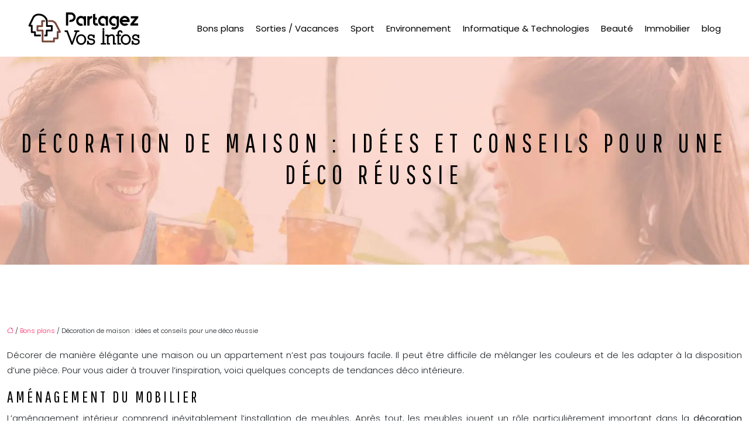

--- FILE ---
content_type: text/html; charset=UTF-8
request_url: https://www.partagez-vos-infos.fr/decoration-de-maison-idees-et-conseils-pour-une-deco-reussie/
body_size: 10986
content:
<!DOCTYPE html>
<html lang="fr-FR">
<head>
<meta charset="UTF-8" />
<meta name="viewport" content="width=device-width">
<link rel="shortcut icon" href="/wp-content/uploads/2024/09/favicon-partagez-vos-infos.webp" />
<script type="application/ld+json">
{
    "@context": "https://schema.org",
    "@graph": [
        {
            "@type": "WebSite",
            "@id": "https://www.partagez-vos-infos.fr#website",
            "url": "https://www.partagez-vos-infos.fr",
            "name": "partagez-vos-infos",
            "inLanguage": "fr-FR",
            "publisher": {
                "@id": "https://www.partagez-vos-infos.fr#organization"
            }
        },
        {
            "@type": "Organization",
            "@id": "https://www.partagez-vos-infos.fr#organization",
            "name": "partagez-vos-infos",
            "url": "https://www.partagez-vos-infos.fr",
            "logo": {
                "@type": "ImageObject",
                "@id": "https://www.partagez-vos-infos.fr#logo",
                "url": "https://www.partagez-vos-infos.fr/wp-content/uploads/2024/09/logo-partagez-vos-infos.webp"
            }
        },
        {
            "@type": "WebPage",
            "@id": "https://www.partagez-vos-infos.fr/decoration-de-maison-idees-et-conseils-pour-une-deco-reussie/#webpage",
            "url": "https://www.partagez-vos-infos.fr/decoration-de-maison-idees-et-conseils-pour-une-deco-reussie/",
            "isPartOf": {
                "@id": "https://www.partagez-vos-infos.fr#website"
            },
            "breadcrumb": {
                "@id": "https://www.partagez-vos-infos.fr/decoration-de-maison-idees-et-conseils-pour-une-deco-reussie/#breadcrumb"
            },
            "inLanguage": "fr_FR"
        },
        {
            "@type": "Article",
            "@id": "https://www.partagez-vos-infos.fr/decoration-de-maison-idees-et-conseils-pour-une-deco-reussie/#article",
            "headline": "Décoration de maison : idées et conseils pour une déco réussie",
            "mainEntityOfPage": {
                "@id": "https://www.partagez-vos-infos.fr/decoration-de-maison-idees-et-conseils-pour-une-deco-reussie/#webpage"
            },
            "wordCount": 642,
            "isAccessibleForFree": true,
            "articleSection": [
                "Bons plans"
            ],
            "datePublished": "2022-11-30T00:00:00+00:00",
            "author": {
                "@id": "https://www.partagez-vos-infos.fr/author/netlinking_user#person"
            },
            "publisher": {
                "@id": "https://www.partagez-vos-infos.fr#organization"
            },
            "inLanguage": "fr-FR"
        },
        {
            "@type": "BreadcrumbList",
            "@id": "https://www.partagez-vos-infos.fr/decoration-de-maison-idees-et-conseils-pour-une-deco-reussie/#breadcrumb",
            "itemListElement": [
                {
                    "@type": "ListItem",
                    "position": 1,
                    "name": "Accueil",
                    "item": "https://www.partagez-vos-infos.fr/"
                },
                {
                    "@type": "ListItem",
                    "position": 2,
                    "name": "Bons plans",
                    "item": "https://www.partagez-vos-infos.fr/bons-plans/"
                },
                {
                    "@type": "ListItem",
                    "position": 3,
                    "name": "Décoration de maison : idées et conseils pour une déco réussie",
                    "item": "https://www.partagez-vos-infos.fr/decoration-de-maison-idees-et-conseils-pour-une-deco-reussie/"
                }
            ]
        }
    ]
}</script>
<meta name='robots' content='max-image-preview:large' />
<title></title><meta name="description" content=""><link rel="alternate" title="oEmbed (JSON)" type="application/json+oembed" href="https://www.partagez-vos-infos.fr/wp-json/oembed/1.0/embed?url=https%3A%2F%2Fwww.partagez-vos-infos.fr%2Fdecoration-de-maison-idees-et-conseils-pour-une-deco-reussie%2F" />
<link rel="alternate" title="oEmbed (XML)" type="text/xml+oembed" href="https://www.partagez-vos-infos.fr/wp-json/oembed/1.0/embed?url=https%3A%2F%2Fwww.partagez-vos-infos.fr%2Fdecoration-de-maison-idees-et-conseils-pour-une-deco-reussie%2F&#038;format=xml" />
<style id='wp-img-auto-sizes-contain-inline-css' type='text/css'>
img:is([sizes=auto i],[sizes^="auto," i]){contain-intrinsic-size:3000px 1500px}
/*# sourceURL=wp-img-auto-sizes-contain-inline-css */
</style>
<style id='wp-block-library-inline-css' type='text/css'>
:root{--wp-block-synced-color:#7a00df;--wp-block-synced-color--rgb:122,0,223;--wp-bound-block-color:var(--wp-block-synced-color);--wp-editor-canvas-background:#ddd;--wp-admin-theme-color:#007cba;--wp-admin-theme-color--rgb:0,124,186;--wp-admin-theme-color-darker-10:#006ba1;--wp-admin-theme-color-darker-10--rgb:0,107,160.5;--wp-admin-theme-color-darker-20:#005a87;--wp-admin-theme-color-darker-20--rgb:0,90,135;--wp-admin-border-width-focus:2px}@media (min-resolution:192dpi){:root{--wp-admin-border-width-focus:1.5px}}.wp-element-button{cursor:pointer}:root .has-very-light-gray-background-color{background-color:#eee}:root .has-very-dark-gray-background-color{background-color:#313131}:root .has-very-light-gray-color{color:#eee}:root .has-very-dark-gray-color{color:#313131}:root .has-vivid-green-cyan-to-vivid-cyan-blue-gradient-background{background:linear-gradient(135deg,#00d084,#0693e3)}:root .has-purple-crush-gradient-background{background:linear-gradient(135deg,#34e2e4,#4721fb 50%,#ab1dfe)}:root .has-hazy-dawn-gradient-background{background:linear-gradient(135deg,#faaca8,#dad0ec)}:root .has-subdued-olive-gradient-background{background:linear-gradient(135deg,#fafae1,#67a671)}:root .has-atomic-cream-gradient-background{background:linear-gradient(135deg,#fdd79a,#004a59)}:root .has-nightshade-gradient-background{background:linear-gradient(135deg,#330968,#31cdcf)}:root .has-midnight-gradient-background{background:linear-gradient(135deg,#020381,#2874fc)}:root{--wp--preset--font-size--normal:16px;--wp--preset--font-size--huge:42px}.has-regular-font-size{font-size:1em}.has-larger-font-size{font-size:2.625em}.has-normal-font-size{font-size:var(--wp--preset--font-size--normal)}.has-huge-font-size{font-size:var(--wp--preset--font-size--huge)}.has-text-align-center{text-align:center}.has-text-align-left{text-align:left}.has-text-align-right{text-align:right}.has-fit-text{white-space:nowrap!important}#end-resizable-editor-section{display:none}.aligncenter{clear:both}.items-justified-left{justify-content:flex-start}.items-justified-center{justify-content:center}.items-justified-right{justify-content:flex-end}.items-justified-space-between{justify-content:space-between}.screen-reader-text{border:0;clip-path:inset(50%);height:1px;margin:-1px;overflow:hidden;padding:0;position:absolute;width:1px;word-wrap:normal!important}.screen-reader-text:focus{background-color:#ddd;clip-path:none;color:#444;display:block;font-size:1em;height:auto;left:5px;line-height:normal;padding:15px 23px 14px;text-decoration:none;top:5px;width:auto;z-index:100000}html :where(.has-border-color){border-style:solid}html :where([style*=border-top-color]){border-top-style:solid}html :where([style*=border-right-color]){border-right-style:solid}html :where([style*=border-bottom-color]){border-bottom-style:solid}html :where([style*=border-left-color]){border-left-style:solid}html :where([style*=border-width]){border-style:solid}html :where([style*=border-top-width]){border-top-style:solid}html :where([style*=border-right-width]){border-right-style:solid}html :where([style*=border-bottom-width]){border-bottom-style:solid}html :where([style*=border-left-width]){border-left-style:solid}html :where(img[class*=wp-image-]){height:auto;max-width:100%}:where(figure){margin:0 0 1em}html :where(.is-position-sticky){--wp-admin--admin-bar--position-offset:var(--wp-admin--admin-bar--height,0px)}@media screen and (max-width:600px){html :where(.is-position-sticky){--wp-admin--admin-bar--position-offset:0px}}

/*# sourceURL=wp-block-library-inline-css */
</style><style id='global-styles-inline-css' type='text/css'>
:root{--wp--preset--aspect-ratio--square: 1;--wp--preset--aspect-ratio--4-3: 4/3;--wp--preset--aspect-ratio--3-4: 3/4;--wp--preset--aspect-ratio--3-2: 3/2;--wp--preset--aspect-ratio--2-3: 2/3;--wp--preset--aspect-ratio--16-9: 16/9;--wp--preset--aspect-ratio--9-16: 9/16;--wp--preset--color--black: #000000;--wp--preset--color--cyan-bluish-gray: #abb8c3;--wp--preset--color--white: #ffffff;--wp--preset--color--pale-pink: #f78da7;--wp--preset--color--vivid-red: #cf2e2e;--wp--preset--color--luminous-vivid-orange: #ff6900;--wp--preset--color--luminous-vivid-amber: #fcb900;--wp--preset--color--light-green-cyan: #7bdcb5;--wp--preset--color--vivid-green-cyan: #00d084;--wp--preset--color--pale-cyan-blue: #8ed1fc;--wp--preset--color--vivid-cyan-blue: #0693e3;--wp--preset--color--vivid-purple: #9b51e0;--wp--preset--color--base: #f9f9f9;--wp--preset--color--base-2: #ffffff;--wp--preset--color--contrast: #111111;--wp--preset--color--contrast-2: #636363;--wp--preset--color--contrast-3: #A4A4A4;--wp--preset--color--accent: #cfcabe;--wp--preset--color--accent-2: #c2a990;--wp--preset--color--accent-3: #d8613c;--wp--preset--color--accent-4: #b1c5a4;--wp--preset--color--accent-5: #b5bdbc;--wp--preset--gradient--vivid-cyan-blue-to-vivid-purple: linear-gradient(135deg,rgb(6,147,227) 0%,rgb(155,81,224) 100%);--wp--preset--gradient--light-green-cyan-to-vivid-green-cyan: linear-gradient(135deg,rgb(122,220,180) 0%,rgb(0,208,130) 100%);--wp--preset--gradient--luminous-vivid-amber-to-luminous-vivid-orange: linear-gradient(135deg,rgb(252,185,0) 0%,rgb(255,105,0) 100%);--wp--preset--gradient--luminous-vivid-orange-to-vivid-red: linear-gradient(135deg,rgb(255,105,0) 0%,rgb(207,46,46) 100%);--wp--preset--gradient--very-light-gray-to-cyan-bluish-gray: linear-gradient(135deg,rgb(238,238,238) 0%,rgb(169,184,195) 100%);--wp--preset--gradient--cool-to-warm-spectrum: linear-gradient(135deg,rgb(74,234,220) 0%,rgb(151,120,209) 20%,rgb(207,42,186) 40%,rgb(238,44,130) 60%,rgb(251,105,98) 80%,rgb(254,248,76) 100%);--wp--preset--gradient--blush-light-purple: linear-gradient(135deg,rgb(255,206,236) 0%,rgb(152,150,240) 100%);--wp--preset--gradient--blush-bordeaux: linear-gradient(135deg,rgb(254,205,165) 0%,rgb(254,45,45) 50%,rgb(107,0,62) 100%);--wp--preset--gradient--luminous-dusk: linear-gradient(135deg,rgb(255,203,112) 0%,rgb(199,81,192) 50%,rgb(65,88,208) 100%);--wp--preset--gradient--pale-ocean: linear-gradient(135deg,rgb(255,245,203) 0%,rgb(182,227,212) 50%,rgb(51,167,181) 100%);--wp--preset--gradient--electric-grass: linear-gradient(135deg,rgb(202,248,128) 0%,rgb(113,206,126) 100%);--wp--preset--gradient--midnight: linear-gradient(135deg,rgb(2,3,129) 0%,rgb(40,116,252) 100%);--wp--preset--gradient--gradient-1: linear-gradient(to bottom, #cfcabe 0%, #F9F9F9 100%);--wp--preset--gradient--gradient-2: linear-gradient(to bottom, #C2A990 0%, #F9F9F9 100%);--wp--preset--gradient--gradient-3: linear-gradient(to bottom, #D8613C 0%, #F9F9F9 100%);--wp--preset--gradient--gradient-4: linear-gradient(to bottom, #B1C5A4 0%, #F9F9F9 100%);--wp--preset--gradient--gradient-5: linear-gradient(to bottom, #B5BDBC 0%, #F9F9F9 100%);--wp--preset--gradient--gradient-6: linear-gradient(to bottom, #A4A4A4 0%, #F9F9F9 100%);--wp--preset--gradient--gradient-7: linear-gradient(to bottom, #cfcabe 50%, #F9F9F9 50%);--wp--preset--gradient--gradient-8: linear-gradient(to bottom, #C2A990 50%, #F9F9F9 50%);--wp--preset--gradient--gradient-9: linear-gradient(to bottom, #D8613C 50%, #F9F9F9 50%);--wp--preset--gradient--gradient-10: linear-gradient(to bottom, #B1C5A4 50%, #F9F9F9 50%);--wp--preset--gradient--gradient-11: linear-gradient(to bottom, #B5BDBC 50%, #F9F9F9 50%);--wp--preset--gradient--gradient-12: linear-gradient(to bottom, #A4A4A4 50%, #F9F9F9 50%);--wp--preset--font-size--small: 13px;--wp--preset--font-size--medium: 20px;--wp--preset--font-size--large: 36px;--wp--preset--font-size--x-large: 42px;--wp--preset--spacing--20: min(1.5rem, 2vw);--wp--preset--spacing--30: min(2.5rem, 3vw);--wp--preset--spacing--40: min(4rem, 5vw);--wp--preset--spacing--50: min(6.5rem, 8vw);--wp--preset--spacing--60: min(10.5rem, 13vw);--wp--preset--spacing--70: 3.38rem;--wp--preset--spacing--80: 5.06rem;--wp--preset--spacing--10: 1rem;--wp--preset--shadow--natural: 6px 6px 9px rgba(0, 0, 0, 0.2);--wp--preset--shadow--deep: 12px 12px 50px rgba(0, 0, 0, 0.4);--wp--preset--shadow--sharp: 6px 6px 0px rgba(0, 0, 0, 0.2);--wp--preset--shadow--outlined: 6px 6px 0px -3px rgb(255, 255, 255), 6px 6px rgb(0, 0, 0);--wp--preset--shadow--crisp: 6px 6px 0px rgb(0, 0, 0);}:root { --wp--style--global--content-size: 1320px;--wp--style--global--wide-size: 1920px; }:where(body) { margin: 0; }.wp-site-blocks { padding-top: var(--wp--style--root--padding-top); padding-bottom: var(--wp--style--root--padding-bottom); }.has-global-padding { padding-right: var(--wp--style--root--padding-right); padding-left: var(--wp--style--root--padding-left); }.has-global-padding > .alignfull { margin-right: calc(var(--wp--style--root--padding-right) * -1); margin-left: calc(var(--wp--style--root--padding-left) * -1); }.has-global-padding :where(:not(.alignfull.is-layout-flow) > .has-global-padding:not(.wp-block-block, .alignfull)) { padding-right: 0; padding-left: 0; }.has-global-padding :where(:not(.alignfull.is-layout-flow) > .has-global-padding:not(.wp-block-block, .alignfull)) > .alignfull { margin-left: 0; margin-right: 0; }.wp-site-blocks > .alignleft { float: left; margin-right: 2em; }.wp-site-blocks > .alignright { float: right; margin-left: 2em; }.wp-site-blocks > .aligncenter { justify-content: center; margin-left: auto; margin-right: auto; }:where(.wp-site-blocks) > * { margin-block-start: 1.2rem; margin-block-end: 0; }:where(.wp-site-blocks) > :first-child { margin-block-start: 0; }:where(.wp-site-blocks) > :last-child { margin-block-end: 0; }:root { --wp--style--block-gap: 1.2rem; }:root :where(.is-layout-flow) > :first-child{margin-block-start: 0;}:root :where(.is-layout-flow) > :last-child{margin-block-end: 0;}:root :where(.is-layout-flow) > *{margin-block-start: 1.2rem;margin-block-end: 0;}:root :where(.is-layout-constrained) > :first-child{margin-block-start: 0;}:root :where(.is-layout-constrained) > :last-child{margin-block-end: 0;}:root :where(.is-layout-constrained) > *{margin-block-start: 1.2rem;margin-block-end: 0;}:root :where(.is-layout-flex){gap: 1.2rem;}:root :where(.is-layout-grid){gap: 1.2rem;}.is-layout-flow > .alignleft{float: left;margin-inline-start: 0;margin-inline-end: 2em;}.is-layout-flow > .alignright{float: right;margin-inline-start: 2em;margin-inline-end: 0;}.is-layout-flow > .aligncenter{margin-left: auto !important;margin-right: auto !important;}.is-layout-constrained > .alignleft{float: left;margin-inline-start: 0;margin-inline-end: 2em;}.is-layout-constrained > .alignright{float: right;margin-inline-start: 2em;margin-inline-end: 0;}.is-layout-constrained > .aligncenter{margin-left: auto !important;margin-right: auto !important;}.is-layout-constrained > :where(:not(.alignleft):not(.alignright):not(.alignfull)){max-width: var(--wp--style--global--content-size);margin-left: auto !important;margin-right: auto !important;}.is-layout-constrained > .alignwide{max-width: var(--wp--style--global--wide-size);}body .is-layout-flex{display: flex;}.is-layout-flex{flex-wrap: wrap;align-items: center;}.is-layout-flex > :is(*, div){margin: 0;}body .is-layout-grid{display: grid;}.is-layout-grid > :is(*, div){margin: 0;}body{--wp--style--root--padding-top: 0px;--wp--style--root--padding-right: var(--wp--preset--spacing--50);--wp--style--root--padding-bottom: 0px;--wp--style--root--padding-left: var(--wp--preset--spacing--50);}a:where(:not(.wp-element-button)){text-decoration: underline;}:root :where(a:where(:not(.wp-element-button)):hover){text-decoration: none;}:root :where(.wp-element-button, .wp-block-button__link){background-color: var(--wp--preset--color--contrast);border-radius: .33rem;border-color: var(--wp--preset--color--contrast);border-width: 0;color: var(--wp--preset--color--base);font-family: inherit;font-size: var(--wp--preset--font-size--small);font-style: normal;font-weight: 500;letter-spacing: inherit;line-height: inherit;padding-top: 0.6rem;padding-right: 1rem;padding-bottom: 0.6rem;padding-left: 1rem;text-decoration: none;text-transform: inherit;}:root :where(.wp-element-button:hover, .wp-block-button__link:hover){background-color: var(--wp--preset--color--contrast-2);border-color: var(--wp--preset--color--contrast-2);color: var(--wp--preset--color--base);}:root :where(.wp-element-button:focus, .wp-block-button__link:focus){background-color: var(--wp--preset--color--contrast-2);border-color: var(--wp--preset--color--contrast-2);color: var(--wp--preset--color--base);outline-color: var(--wp--preset--color--contrast);outline-offset: 2px;outline-style: dotted;outline-width: 1px;}:root :where(.wp-element-button:active, .wp-block-button__link:active){background-color: var(--wp--preset--color--contrast);color: var(--wp--preset--color--base);}:root :where(.wp-element-caption, .wp-block-audio figcaption, .wp-block-embed figcaption, .wp-block-gallery figcaption, .wp-block-image figcaption, .wp-block-table figcaption, .wp-block-video figcaption){color: var(--wp--preset--color--contrast-2);font-family: var(--wp--preset--font-family--body);font-size: 0.8rem;}.has-black-color{color: var(--wp--preset--color--black) !important;}.has-cyan-bluish-gray-color{color: var(--wp--preset--color--cyan-bluish-gray) !important;}.has-white-color{color: var(--wp--preset--color--white) !important;}.has-pale-pink-color{color: var(--wp--preset--color--pale-pink) !important;}.has-vivid-red-color{color: var(--wp--preset--color--vivid-red) !important;}.has-luminous-vivid-orange-color{color: var(--wp--preset--color--luminous-vivid-orange) !important;}.has-luminous-vivid-amber-color{color: var(--wp--preset--color--luminous-vivid-amber) !important;}.has-light-green-cyan-color{color: var(--wp--preset--color--light-green-cyan) !important;}.has-vivid-green-cyan-color{color: var(--wp--preset--color--vivid-green-cyan) !important;}.has-pale-cyan-blue-color{color: var(--wp--preset--color--pale-cyan-blue) !important;}.has-vivid-cyan-blue-color{color: var(--wp--preset--color--vivid-cyan-blue) !important;}.has-vivid-purple-color{color: var(--wp--preset--color--vivid-purple) !important;}.has-base-color{color: var(--wp--preset--color--base) !important;}.has-base-2-color{color: var(--wp--preset--color--base-2) !important;}.has-contrast-color{color: var(--wp--preset--color--contrast) !important;}.has-contrast-2-color{color: var(--wp--preset--color--contrast-2) !important;}.has-contrast-3-color{color: var(--wp--preset--color--contrast-3) !important;}.has-accent-color{color: var(--wp--preset--color--accent) !important;}.has-accent-2-color{color: var(--wp--preset--color--accent-2) !important;}.has-accent-3-color{color: var(--wp--preset--color--accent-3) !important;}.has-accent-4-color{color: var(--wp--preset--color--accent-4) !important;}.has-accent-5-color{color: var(--wp--preset--color--accent-5) !important;}.has-black-background-color{background-color: var(--wp--preset--color--black) !important;}.has-cyan-bluish-gray-background-color{background-color: var(--wp--preset--color--cyan-bluish-gray) !important;}.has-white-background-color{background-color: var(--wp--preset--color--white) !important;}.has-pale-pink-background-color{background-color: var(--wp--preset--color--pale-pink) !important;}.has-vivid-red-background-color{background-color: var(--wp--preset--color--vivid-red) !important;}.has-luminous-vivid-orange-background-color{background-color: var(--wp--preset--color--luminous-vivid-orange) !important;}.has-luminous-vivid-amber-background-color{background-color: var(--wp--preset--color--luminous-vivid-amber) !important;}.has-light-green-cyan-background-color{background-color: var(--wp--preset--color--light-green-cyan) !important;}.has-vivid-green-cyan-background-color{background-color: var(--wp--preset--color--vivid-green-cyan) !important;}.has-pale-cyan-blue-background-color{background-color: var(--wp--preset--color--pale-cyan-blue) !important;}.has-vivid-cyan-blue-background-color{background-color: var(--wp--preset--color--vivid-cyan-blue) !important;}.has-vivid-purple-background-color{background-color: var(--wp--preset--color--vivid-purple) !important;}.has-base-background-color{background-color: var(--wp--preset--color--base) !important;}.has-base-2-background-color{background-color: var(--wp--preset--color--base-2) !important;}.has-contrast-background-color{background-color: var(--wp--preset--color--contrast) !important;}.has-contrast-2-background-color{background-color: var(--wp--preset--color--contrast-2) !important;}.has-contrast-3-background-color{background-color: var(--wp--preset--color--contrast-3) !important;}.has-accent-background-color{background-color: var(--wp--preset--color--accent) !important;}.has-accent-2-background-color{background-color: var(--wp--preset--color--accent-2) !important;}.has-accent-3-background-color{background-color: var(--wp--preset--color--accent-3) !important;}.has-accent-4-background-color{background-color: var(--wp--preset--color--accent-4) !important;}.has-accent-5-background-color{background-color: var(--wp--preset--color--accent-5) !important;}.has-black-border-color{border-color: var(--wp--preset--color--black) !important;}.has-cyan-bluish-gray-border-color{border-color: var(--wp--preset--color--cyan-bluish-gray) !important;}.has-white-border-color{border-color: var(--wp--preset--color--white) !important;}.has-pale-pink-border-color{border-color: var(--wp--preset--color--pale-pink) !important;}.has-vivid-red-border-color{border-color: var(--wp--preset--color--vivid-red) !important;}.has-luminous-vivid-orange-border-color{border-color: var(--wp--preset--color--luminous-vivid-orange) !important;}.has-luminous-vivid-amber-border-color{border-color: var(--wp--preset--color--luminous-vivid-amber) !important;}.has-light-green-cyan-border-color{border-color: var(--wp--preset--color--light-green-cyan) !important;}.has-vivid-green-cyan-border-color{border-color: var(--wp--preset--color--vivid-green-cyan) !important;}.has-pale-cyan-blue-border-color{border-color: var(--wp--preset--color--pale-cyan-blue) !important;}.has-vivid-cyan-blue-border-color{border-color: var(--wp--preset--color--vivid-cyan-blue) !important;}.has-vivid-purple-border-color{border-color: var(--wp--preset--color--vivid-purple) !important;}.has-base-border-color{border-color: var(--wp--preset--color--base) !important;}.has-base-2-border-color{border-color: var(--wp--preset--color--base-2) !important;}.has-contrast-border-color{border-color: var(--wp--preset--color--contrast) !important;}.has-contrast-2-border-color{border-color: var(--wp--preset--color--contrast-2) !important;}.has-contrast-3-border-color{border-color: var(--wp--preset--color--contrast-3) !important;}.has-accent-border-color{border-color: var(--wp--preset--color--accent) !important;}.has-accent-2-border-color{border-color: var(--wp--preset--color--accent-2) !important;}.has-accent-3-border-color{border-color: var(--wp--preset--color--accent-3) !important;}.has-accent-4-border-color{border-color: var(--wp--preset--color--accent-4) !important;}.has-accent-5-border-color{border-color: var(--wp--preset--color--accent-5) !important;}.has-vivid-cyan-blue-to-vivid-purple-gradient-background{background: var(--wp--preset--gradient--vivid-cyan-blue-to-vivid-purple) !important;}.has-light-green-cyan-to-vivid-green-cyan-gradient-background{background: var(--wp--preset--gradient--light-green-cyan-to-vivid-green-cyan) !important;}.has-luminous-vivid-amber-to-luminous-vivid-orange-gradient-background{background: var(--wp--preset--gradient--luminous-vivid-amber-to-luminous-vivid-orange) !important;}.has-luminous-vivid-orange-to-vivid-red-gradient-background{background: var(--wp--preset--gradient--luminous-vivid-orange-to-vivid-red) !important;}.has-very-light-gray-to-cyan-bluish-gray-gradient-background{background: var(--wp--preset--gradient--very-light-gray-to-cyan-bluish-gray) !important;}.has-cool-to-warm-spectrum-gradient-background{background: var(--wp--preset--gradient--cool-to-warm-spectrum) !important;}.has-blush-light-purple-gradient-background{background: var(--wp--preset--gradient--blush-light-purple) !important;}.has-blush-bordeaux-gradient-background{background: var(--wp--preset--gradient--blush-bordeaux) !important;}.has-luminous-dusk-gradient-background{background: var(--wp--preset--gradient--luminous-dusk) !important;}.has-pale-ocean-gradient-background{background: var(--wp--preset--gradient--pale-ocean) !important;}.has-electric-grass-gradient-background{background: var(--wp--preset--gradient--electric-grass) !important;}.has-midnight-gradient-background{background: var(--wp--preset--gradient--midnight) !important;}.has-gradient-1-gradient-background{background: var(--wp--preset--gradient--gradient-1) !important;}.has-gradient-2-gradient-background{background: var(--wp--preset--gradient--gradient-2) !important;}.has-gradient-3-gradient-background{background: var(--wp--preset--gradient--gradient-3) !important;}.has-gradient-4-gradient-background{background: var(--wp--preset--gradient--gradient-4) !important;}.has-gradient-5-gradient-background{background: var(--wp--preset--gradient--gradient-5) !important;}.has-gradient-6-gradient-background{background: var(--wp--preset--gradient--gradient-6) !important;}.has-gradient-7-gradient-background{background: var(--wp--preset--gradient--gradient-7) !important;}.has-gradient-8-gradient-background{background: var(--wp--preset--gradient--gradient-8) !important;}.has-gradient-9-gradient-background{background: var(--wp--preset--gradient--gradient-9) !important;}.has-gradient-10-gradient-background{background: var(--wp--preset--gradient--gradient-10) !important;}.has-gradient-11-gradient-background{background: var(--wp--preset--gradient--gradient-11) !important;}.has-gradient-12-gradient-background{background: var(--wp--preset--gradient--gradient-12) !important;}.has-small-font-size{font-size: var(--wp--preset--font-size--small) !important;}.has-medium-font-size{font-size: var(--wp--preset--font-size--medium) !important;}.has-large-font-size{font-size: var(--wp--preset--font-size--large) !important;}.has-x-large-font-size{font-size: var(--wp--preset--font-size--x-large) !important;}
/*# sourceURL=global-styles-inline-css */
</style>

<link rel='stylesheet' id='default-css' href='https://www.partagez-vos-infos.fr/wp-content/themes/factory-templates-4/style.css?ver=169da8f8dc95c3928543a61e75864010' type='text/css' media='all' />
<link rel='stylesheet' id='bootstrap5-css' href='https://www.partagez-vos-infos.fr/wp-content/themes/factory-templates-4/css/bootstrap.min.css?ver=169da8f8dc95c3928543a61e75864010' type='text/css' media='all' />
<link rel='stylesheet' id='bootstrap-icon-css' href='https://www.partagez-vos-infos.fr/wp-content/themes/factory-templates-4/css/bootstrap-icons.css?ver=169da8f8dc95c3928543a61e75864010' type='text/css' media='all' />
<link rel='stylesheet' id='global-css' href='https://www.partagez-vos-infos.fr/wp-content/themes/factory-templates-4/css/global.css?ver=169da8f8dc95c3928543a61e75864010' type='text/css' media='all' />
<link rel='stylesheet' id='light-theme-css' href='https://www.partagez-vos-infos.fr/wp-content/themes/factory-templates-4/css/light.css?ver=169da8f8dc95c3928543a61e75864010' type='text/css' media='all' />
<script type="text/javascript" src="https://code.jquery.com/jquery-3.2.1.min.js?ver=169da8f8dc95c3928543a61e75864010" id="jquery3.2.1-js"></script>
<script type="text/javascript" src="https://www.partagez-vos-infos.fr/wp-content/themes/factory-templates-4/js/fn.js?ver=169da8f8dc95c3928543a61e75864010" id="default_script-js"></script>
<link rel="https://api.w.org/" href="https://www.partagez-vos-infos.fr/wp-json/" /><link rel="alternate" title="JSON" type="application/json" href="https://www.partagez-vos-infos.fr/wp-json/wp/v2/posts/1297" /><link rel="EditURI" type="application/rsd+xml" title="RSD" href="https://www.partagez-vos-infos.fr/xmlrpc.php?rsd" />
<link rel="canonical" href="https://www.partagez-vos-infos.fr/decoration-de-maison-idees-et-conseils-pour-une-deco-reussie/" />
<link rel='shortlink' href='https://www.partagez-vos-infos.fr/?p=1297' />
 
<link rel="preconnect" href="https://fonts.googleapis.com">
<link rel="preconnect" href="https://fonts.gstatic.com" crossorigin>
<link href="https://fonts.googleapis.com/css2?family=Open+Sans:ital,wght@0,300..800;1,300..800&family=Pathway+Gothic+One&family=Poppins:ital,wght@0,100;0,200;0,300;0,400;0,500;0,600;0,700;0,800;0,900;1,100;1,200;1,300;1,400;1,500;1,600;1,700;1,800;1,900&display=swap" rel="stylesheet">
<meta name="google-site-verification" content="jlca7dwH25G9bXadOot3dOFgZ1D7SuTeANtuzH2l6lE" />
<meta name="google-site-verification" content="h4ueM3QXXPHWAqlWr7Y3cABD5U2udU0l_nvxxa05WBA" />

<!-- Global site tag (gtag.js) - Google Analytics -->
<script async src="https://www.googletagmanager.com/gtag/js?id=UA-169002396-3"></script>
<script>
  window.dataLayer = window.dataLayer || [];
  function gtag(){dataLayer.push(arguments);}
  gtag('js', new Date());

  gtag('config', 'UA-169002396-3');
</script> 
<style type="text/css">
.default_color_background,.menu-bars{background-color : #ed9595 }.default_color_text,a,h1 span,h2 span,h3 span,h4 span,h5 span,h6 span{color :#ed9595 }.navigation li a,.navigation li.disabled,.navigation li.active a,.owl-dots .owl-dot.active span,.owl-dots .owl-dot:hover span{background-color: #ed9595;}
.block-spc{border-color:#ed9595}
.page-content a{color : #fc316e }.page-content a:hover{color : #df9a86 }.home .body-content a{color : #fc316e }.home .body-content a:hover{color : #df9a86 }.main-navigation {padding:10px 0px;}.main-navigation.scrolled{background-color:#fff;}.main-navigation .logo-main{height: 61px;}.main-navigation  .logo-sticky{height: 45px;}nav li a{font-size:15px;}nav li a{line-height:26px;}nav li a{color:#000!important;}nav li:hover > a,.current-menu-item > a{color:#fb4d16 !important;}.archive h1{color:#000!important;}.archive h1{text-align:center!important;} .archive h1{font-size:45px}  .archive h2,.cat-description h2{font-size:25px} .archive h2 a,.cat-description h2{color:#333!important;}.archive .readmore{background-color:#ed9595;}.archive .readmore{color:#fff;}.archive .readmore:hover{background-color:#0a0a0a;}.archive .readmore:hover{color:#fff;}.archive .readmore{padding:8px 20px;}.single h1{color:#000!important;}.single .the-post h2{color:#000!important;}.single .the-post h3{color:#000!important;}.single .the-post h4{color:#000!important;}.single .the-post h5{color:#000!important;}.single .the-post h6{color:#000!important;} .single .post-content a{color:#fc316e} .single .post-content a:hover{color:#df9a86}.single h1{text-align:center!important;}.single h1{font-size: 45px}.single h2{font-size: 27px}.single h3{font-size: 24px}.single h4{font-size: 21px}.single h5{font-size: 18px}.single h6{font-size: 16px}footer{background-position:top }  footer a{color: #ed7144} footer{padding:80px 0px 60px} </style>
<style>:root {
    --color-primary: #ed9595;
    --color-primary-light: #ffc1c1;
    --color-primary-dark: #a56868;
    --color-primary-hover: #d58686;
    --color-primary-muted: #ffeeee;
            --color-background: #fff;
    --color-text: #000000;
} </style>
<style id="custom-st" type="text/css">
body{font-weight:300;font-family:Poppins;font-size:15px;line-height:26px;}h1,h2,h3,h4,h5,h6{font-family:Pathway Gothic One;text-transform:uppercase;letter-spacing:10px;font-weight:500;}.archive h2,.single .the-post h2,.single .the-post h3,.single .the-post h4,.single .the-post h5,.single .the-post h6{letter-spacing:4px;}nav li a{font-family:Poppins;font-weight:400}.text-justify{text-align:justify}.sadie figure img{opacity:0.6;}.sadie figure .heading{padding:0 15px;}.col2{margin-top:50px !important;}.col3 {position:relative;z-index:3;margin-top:-15% !important;}.col4 {position:relative;z-index:3;margin-top:-10% !important;}.b5{position:relative;z-index:1}.colM {position:relative;margin-top:-20% !important;}.widget_footer .footer-widget{font-size:18px;margin-bottom:10px;border-bottom:0px solid;font-weight:600;}footer p{text-align:justify;line-height:36px;}footer img {margin-bottom:20px;}footer ul{padding-left:20px;}footer ul li:hover a{color:#b5988d;}footer ul li{list-style-type:disclosure-closed;line-height:25px;}.main-navigation .menu-item-has-children:after{right:-3px;}.post .col-md-7 div{padding:20px 20px 20px 0;}.post .col-md-12{padding:20px;}.archive .post{background-color:#fff2f2;}.widget_sidebar{-webkit-box-shadow:0px 0px 20px 0px #ddd;box-shadow:0px 0px 20px 0px #ddd;padding:30px 15px;margin-bottom:50px;}.widget_sidebar .sidebar-widget{font-size:20px;line-height:30px;color:#111;text-align:left;padding-bottom:1em;font-weight:500;border-bottom:none;margin-bottom:0;}.case-study-block-title,.single th{color:#1f1f1f !important;}.case-study-block:before,.actionable-list:before,.single thead:before{opacity:0.03;}.faq-block h2{margin-bottom:30px;}.faq-block .answer{background:transparent;}.nav-post-cat{padding-top:30px;}.instant-answer p:first-child{font-weight:600;font-size:18px;line-height:28px;margin-top:10px;margin-bottom:0;}.instant-answer .answer{background:transparent;padding:10px;border-radius:3px;}.instant-answer{border:2px solid var(--color-primary);padding:20px 20px 10px;border-radius:7px;margin-bottom:20px;}.instant-answer p:first-child,.key-takeaways p:first-child{color:#000;}.key-takeaways{color:inherit;}</style>
</head> 

<body class="wp-singular post-template-default single single-post postid-1297 single-format-standard wp-theme-factory-templates-4 catid-1" style="">

<div class="main-navigation  container-fluid is_sticky ">
<nav class="navbar navbar-expand-lg px-5 container-fluid">

<a id="logo" href="https://www.partagez-vos-infos.fr">
<img class="logo-main" src="/wp-content/uploads/2024/09/logo-partagez-vos-infos.webp"  width="194px"   height="61px"  alt="logo">
<img class="logo-sticky" src="/wp-content/uploads/2024/09/logo-partagez-vos-infos.webp" width="auto" height="45px" alt="logo"></a>

    <button class="navbar-toggler" type="button" data-bs-toggle="collapse" data-bs-target="#navbarSupportedContent" aria-controls="navbarSupportedContent" aria-expanded="false" aria-label="Toggle navigation">
      <span class="navbar-toggler-icon"><i class="bi bi-list"></i></span>
    </button>

    <div class="collapse navbar-collapse" id="navbarSupportedContent">

<ul id="main-menu" class="classic-menu navbar-nav ms-auto mb-2 mb-lg-0"><li id="menu-item-335" class="menu-item menu-item-type-taxonomy menu-item-object-category current-post-ancestor current-menu-parent current-post-parent"><a href="https://www.partagez-vos-infos.fr/bons-plans/">Bons plans</a></li>
<li id="menu-item-336" class="menu-item menu-item-type-taxonomy menu-item-object-category"><a href="https://www.partagez-vos-infos.fr/sorties-vacances/">Sorties / Vacances</a></li>
<li id="menu-item-337" class="menu-item menu-item-type-taxonomy menu-item-object-category"><a href="https://www.partagez-vos-infos.fr/sport/">Sport</a></li>
<li id="menu-item-420" class="menu-item menu-item-type-taxonomy menu-item-object-category"><a href="https://www.partagez-vos-infos.fr/environnement/">Environnement</a></li>
<li id="menu-item-421" class="menu-item menu-item-type-taxonomy menu-item-object-category"><a href="https://www.partagez-vos-infos.fr/informatique-technologies/">Informatique &#038; Technologies</a></li>
<li id="menu-item-422" class="menu-item menu-item-type-taxonomy menu-item-object-category"><a href="https://www.partagez-vos-infos.fr/beaute/">Beauté</a></li>
<li id="menu-item-425" class="menu-item menu-item-type-taxonomy menu-item-object-category"><a href="https://www.partagez-vos-infos.fr/immobilier/">Immobilier</a></li>
<li id="menu-item-594" class="menu-item menu-item-type-taxonomy menu-item-object-category"><a href="https://www.partagez-vos-infos.fr/blog/">blog</a></li>
</ul>
</div>
</nav>
</div><!--menu-->
<div style="background-color:partagez-vos-inf" class="body-content     ">
  

<div class="container-fluid subheader" style="background-position:top;background-image:url(/wp-content/uploads/2024/09/cat-partagez-vos-infos.webp);background-color:#FFCDBD;">
<div id="mask" style=""></div>	
<div class="container-xxl"><h1 class="title">Décoration de maison : idées et conseils pour une déco réussie</h1></div></div>



<div class="post-content container-xxl"> 


<div class="row">
<div class="  col-xxl-9  col-md-12">	



<div class="all-post-content">
<article>
<div style="font-size: 11px" class="breadcrumb"><a href="/"><i class="bi bi-house"></i></a>&nbsp;/&nbsp;<a href="https://www.partagez-vos-infos.fr/bons-plans/">Bons plans</a>&nbsp;/&nbsp;Décoration de maison : idées et conseils pour une déco réussie</div>
<div class="the-post">





<p>Décorer de manière élégante une maison ou un appartement n’est pas toujours facile. Il peut être difficile de mélanger les couleurs et de les adapter à la disposition d’une pièce. Pour vous aider à trouver l’inspiration, voici quelques concepts de tendances déco intérieure.</p>
<h2>Aménagement du mobilier</h2>
<p>L’aménagement intérieur comprend inévitablement l’installation de meubles. Après tout, les meubles jouent un rôle particulièrement important dans la <strong>décoration intérieure</strong>. Des meubles confortables et élégants sont essentiels pour donner vie à une maison. Les magasins de meubles d’aujourd’hui vendent des modèles qui allient élégance et confort.</p>
<p>Des<a href="https://www.deco-ameublement.fr/" target="_blank"> <strong>idées déco</strong></a> pour le salon par exemple, c’est un endroit où la famille peut se détendre et regarder la télévision ensemble. Le canapé est donc un meuble essentiel. Pour assurer ce confort, vous devez choisir soigneusement les matériaux et leur emplacement dans la pièce. Vous pouvez également choisir des couleurs vives pour que les meubles paraissent moins encombrés et plus spacieux.</p>
<p>Aujourd’hui, les meubles en bois et en bambou sont un bon exemple de <a href="https://www.planet-deco.fr/" target="_blank">tendance deco</a> qui permet de jouer à la fois sur les matériaux, les motifs et les couleurs.</p>
<h2>Combinaison de styles et de textures</h2>
<p>Le choix des couleurs intérieures est une partie importante de la <strong>décoration de maison</strong> ou d’un appartement. On imagine souvent de la façon de les utiliser et de les combiner, et ce, à juste titre, car les couleurs révèlent directement notre personnalité et notre goût distinct. Mais il n’est pas toujours facile de les utiliser pour décorer les salons et les chambres à coucher.</p>
<p>Selon les règles de la décoration intérieure, il ne faut pas utiliser plus de trois couleurs dans une pièce. Un maximum de trois couleurs garantit l’harmonie et l’élégance.</p>
<p>Outre la couleur, le style et la texture de l’intérieur doivent également être pris en compte. C’est une bonne occasion de mélanger les motifs et les textures, le cher et le bon marché, l’ancien et le nouveau. Par exemple, en plaçant une pièce ancienne à côté d’un canapé moderne, vous pouvez créer un intérieur élégant qui mélange les styles et les ambiances.</p>
<p>Lorsque vous décorez votre maison, il est également important de refléter votre style et votre personnalité. Tout, qu’il soit ancien ou nouveau, a un sens et une valeur. Il est donc important de créer une symbiose entre les objets de l’intérieur afin qu’ils racontent une histoire et, surtout, qu’ils soulignent la personnalité de votre maison.</p>
<p>Vous pouvez également renforcer la texture de votre maison en choisissant des tissus, des tapis, des meubles, des coussins et des rideaux aux motifs différents. C’est également un moyen peu coûteux d’améliorer le décor de votre maison.</p>
<h2>Avoir un bon éclairage : pour réussir la décoration</h2>
<p>Oui, l’éclairage joue un rôle très important dans la décoration intérieure. Bien que vous puissiez avoir besoin d’engager un bricoleur pour faire le travail, il est important de réaliser que l’éclairage peut illuminer votre maison et la rendre plus confortable. L’éclairage peut ajouter du caractère à un intérieur, et il existe différents types de lustres et différentes couleurs de teintes parmi lesquelles choisir. Les lampadaires, les lampes de table décoratives et les lampes de lecture ajoutent également du charme à une pièce. Plus il y a de petites lampes, plus l’atmosphère de la pièce sera agréable.</p>
<p>Il est également important de savoir comment éclairer les différentes pièces. Vous pouvez déterminer le meilleur éclairage pour différentes utilisations, par exemple dans le salon, la cuisine ou la salle de bains. Dans la cuisine, par exemple, il faut choisir un schéma d’éclairage plus fort ; il en va de même pour le bureau. Lorsque vous choisissez un appareil d’éclairage, tenez également compte des images et des textures de l’intérieur pour avoir une <strong>décoration authentique</strong>.</p>




</div>
</article>




<div class="row nav-post-cat"><div class="col-6"><a href="https://www.partagez-vos-infos.fr/quelles-idees-de-gouter-sain-et-gourmand-pour-les-enfants-ou-les-adultes-nostalgiques/"><i class="bi bi-arrow-left"></i>Quelles idées de goûter sain et gourmand pour les enfants (ou les adultes nostalgiques) ?</a></div><div class="col-6"><a href="https://www.partagez-vos-infos.fr/quel-plat-unique-peut-nourrir-4-personnes-plaire-aux-enfants-et-aux-adultes-et-se-preparer-d-avance/"><i class="bi bi-arrow-left"></i>Quel plat unique peut nourrir 4 personnes, plaire aux enfants et aux adultes, et se préparer d&rsquo;avance ?</a></div></div>

</div>

</div>	


<div class="col-xxl-3 col-md-12">
<div class="sidebar">
<div class="widget-area">





<div class='widget_sidebar'><div class='sidebar-widget'>À la une</div><div class='textwidget sidebar-ma'><div class="row mb-2"><div class="col-12"><a href="https://www.partagez-vos-infos.fr/louez-votre-chalet-a-courchevel-skis-aux-pieds-dans-les-3-vallees/">Louez votre chalet à Courchevel skis aux pieds dans les 3 Vallées</a></div></div><div class="row mb-2"><div class="col-12"><a href="https://www.partagez-vos-infos.fr/albert-camus-les-criteres-pour-choisir-un-manuscrit-de-valeur/">Albert Camus : les critères pour choisir un manuscrit de valeur</a></div></div><div class="row mb-2"><div class="col-12"><a href="https://www.partagez-vos-infos.fr/pourquoi-choisir-un-parc-animalier-engage-dans-la-protection-de-la-faune-sauvage/">Pourquoi choisir un parc animalier engagé dans la protection de la faune sauvage ?</a></div></div><div class="row mb-2"><div class="col-12"><a href="https://www.partagez-vos-infos.fr/3-criteres-pour-choisir-vos-gants-de-chantier-sans-risque/">3 critères pour choisir vos gants de chantier sans risque</a></div></div><div class="row mb-2"><div class="col-12"><a href="https://www.partagez-vos-infos.fr/vos-cassettes-video-se-degradent-comment-sauver-vos-souvenirs/">Vos cassettes vidéo se dégradent : comment sauver vos souvenirs</a></div></div></div></div></div><div class='widget_sidebar'><div class='sidebar-widget'>Articles similaires</div><div class='textwidget sidebar-ma'><div class="row mb-2"><div class="col-12"><a href="https://www.partagez-vos-infos.fr/comparez-les-devis-d-electricite-pro-et-reduisez-vos-couts/">Comparez les devis d&rsquo;électricité pro et réduisez vos coûts</a></div></div><div class="row mb-2"><div class="col-12"><a href="https://www.partagez-vos-infos.fr/3-raisons-de-choisir-une-tondeuse-husqvarna-pour-votre-jardin/">3 raisons de choisir une tondeuse Husqvarna pour votre jardin</a></div></div><div class="row mb-2"><div class="col-12"><a href="https://www.partagez-vos-infos.fr/quelle-sauce-maison-facile-peut-sublimer-n-importe-quel-plat-viande-poisson-pates-legumes/">Quelle sauce maison facile peut sublimer n&rsquo;importe quel plat (viande, poisson, pâtes, légumes) ?</a></div></div><div class="row mb-2"><div class="col-12"><a href="https://www.partagez-vos-infos.fr/comment-transformer-une-simple-salade-verte-en-plat-principal-savoureux-et-equilibre/">Comment transformer une simple salade verte en plat principal savoureux et équilibré ?</a></div></div></div></div>
<style>
	.nav-post-cat .col-6 i{
		display: inline-block;
		position: absolute;
	}
	.nav-post-cat .col-6 a{
		position: relative;
	}
	.nav-post-cat .col-6:nth-child(1) a{
		padding-left: 18px;
		float: left;
	}
	.nav-post-cat .col-6:nth-child(1) i{
		left: 0;
	}
	.nav-post-cat .col-6:nth-child(2) a{
		padding-right: 18px;
		float: right;
	}
	.nav-post-cat .col-6:nth-child(2) i{
		transform: rotate(180deg);
		right: 0;
	}
	.nav-post-cat .col-6:nth-child(2){
		text-align: right;
	}
</style>



</div>
</div>
</div> </div>


<script>
document.addEventListener("DOMContentLoaded", function () {
  document.querySelectorAll("table").forEach(table => {
    if (!table.parentElement.classList.contains("table-scroll")) {
      const wrapper = document.createElement("div");
      wrapper.style.overflowX = "auto";
      wrapper.style.webkitOverflowScrolling = "touch";
      wrapper.style.maxWidth = "100%";
      wrapper.className = "table-scroll";

      table.parentNode.insertBefore(wrapper, table);
      wrapper.appendChild(table);
    }
  });
});
</script>





</div>

</div><!--body-content-->

<footer class="container-fluid" style="background-color:#F4ECE9; ">
<div class="container-xxl">	
<div class="widgets">
<div class="row">
<div class="col-xxl-6 col-md-12">
<div class="widget_footer"><img width="194" height="61" src="https://www.partagez-vos-infos.fr/wp-content/uploads/2024/09/logo-partagez-vos-infos.webp" class="image wp-image-1357  attachment-full size-full" alt="" style="max-width: 100%; height: auto;" decoding="async" loading="lazy" /></div><div class="widget_footer">			<div class="textwidget"><p>L&rsquo;actualité sportive en direct avec les résultats, les news, les chroniques football, basketball, tennis, rugby, cyclisme, boxe, formule 1, natation, vélo&#8230; Retrouvez l&rsquo;actualité sportive avec des infos sur vos sports favoris (football, tennis<wbr />, rugby, basket&#8230;) et suivez les résultats et les classements.</p>
</div>
		</div></div>
<div class="col-xxl-3 col-md-12">
<div class="widget_footer"><div class="footer-widget">Actus diverses</div>
			<ul>
					<li class="cat-item cat-item-8"><a href="https://www.partagez-vos-infos.fr/beaute/">Beauté</a>
</li>
	<li class="cat-item cat-item-10"><a href="https://www.partagez-vos-infos.fr/blog/">blog</a>
</li>
	<li class="cat-item cat-item-1"><a href="https://www.partagez-vos-infos.fr/bons-plans/">Bons plans</a>
</li>
	<li class="cat-item cat-item-7"><a href="https://www.partagez-vos-infos.fr/environnement/">Environnement</a>
</li>
	<li class="cat-item cat-item-9"><a href="https://www.partagez-vos-infos.fr/immobilier/">Immobilier</a>
</li>
	<li class="cat-item cat-item-6"><a href="https://www.partagez-vos-infos.fr/informatique-technologies/">Informatique &amp; Technologies</a>
</li>
	<li class="cat-item cat-item-4"><a href="https://www.partagez-vos-infos.fr/sorties-vacances/">Sorties / Vacances</a>
</li>
	<li class="cat-item cat-item-2"><a href="https://www.partagez-vos-infos.fr/sport/">Sport</a>
</li>
			</ul>

			</div></div>
<div class="col-xxl-3 col-md-12">
<div class="widget_footer"><div class="footer-widget">L&rsquo;univers des animaux</div>			<div class="textwidget"><p>Le joyeux monde des amateurs des animaux. Apprenez de nouvelles choses sur le monde mystérieux des animaux qu&rsquo;ils soient sauvages ou domestiques.</p>
</div>
		</div></div>
</div>
</div></div>
</footer>







<script type="speculationrules">
{"prefetch":[{"source":"document","where":{"and":[{"href_matches":"/*"},{"not":{"href_matches":["/wp-*.php","/wp-admin/*","/wp-content/uploads/*","/wp-content/*","/wp-content/plugins/*","/wp-content/themes/factory-templates-4/*","/*\\?(.+)"]}},{"not":{"selector_matches":"a[rel~=\"nofollow\"]"}},{"not":{"selector_matches":".no-prefetch, .no-prefetch a"}}]},"eagerness":"conservative"}]}
</script>
<p class="text-center" style="margin-bottom: 0px"><a href="/plan-du-site/">Plan du site</a></p><script type="text/javascript" src="https://www.partagez-vos-infos.fr/wp-content/themes/factory-templates-4/js/bootstrap.bundle.min.js" id="bootstrap5-js"></script>

<script type="text/javascript">
$(document).ready(function() {
$( ".the-post img" ).on( "click", function() {
var url_img = $(this).attr('src');
$('.img-fullscreen').html("<div><img src='"+url_img+"'></div>");
$('.img-fullscreen').fadeIn();
});
$('.img-fullscreen').on( "click", function() {
$(this).empty();
$('.img-fullscreen').hide();
});
//$('.block2.st3:first-child').removeClass("col-2");
//$('.block2.st3:first-child').addClass("col-6 fheight");
});
</script>



<div class="img-fullscreen"></div>
</body>
</html>